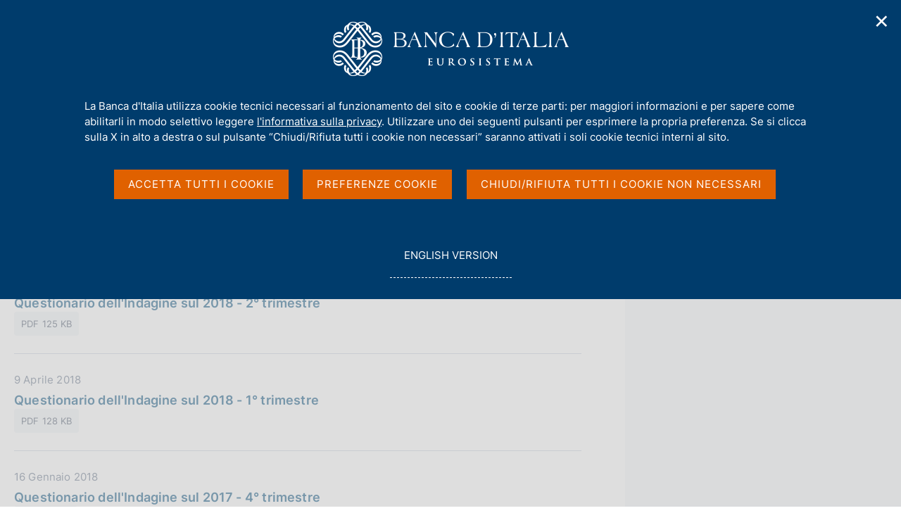

--- FILE ---
content_type: image/svg+xml
request_url: https://www.bancaditalia.it/application/themes/bdi2/img/arrow-right-paginator.svg
body_size: 246
content:
<svg width="31" height="25" viewBox="0 0 31 25" fill="none" xmlns="http://www.w3.org/2000/svg">
<g id="Group">
<path id="Path" d="M3.05479 11.5663L3.05552 13.4939L24.7433 13.305L17.2869 20.1594L18.8352 21.5139L28.8785 12.2815L18.6599 3.34162L17.1382 4.74047L24.7247 11.3776L3.05479 11.5663Z" fill="#004D7E"/>
</g>
</svg>


--- FILE ---
content_type: image/svg+xml
request_url: https://www.bancaditalia.it/application/themes/bdi2/img/bdi-logo-white.svg
body_size: 10894
content:
<svg width="260" height="62" viewBox="0 0 260 62" fill="none" xmlns="http://www.w3.org/2000/svg" xmlns:xlink="http://www.w3.org/1999/xlink">
<rect width="260" height="61.9047" fill="url(#pattern0_376_398)"/>
<defs>
<pattern id="pattern0_376_398" patternContentUnits="objectBoundingBox" width="1" height="1">
<use xlink:href="#image0_376_398" transform="scale(0.00297619 0.0125)"/>
</pattern>
<image id="image0_376_398" width="336" height="80" xlink:href="[data-uri]"/>
</defs>
</svg>


--- FILE ---
content_type: application/javascript
request_url: https://www.bancaditalia.it/application/themes/bdi2/js/cookiePrivacy2.js
body_size: 1353
content:
"use strict";

window.cookiePrivacyBanner = function (jQuery) {
  var cookiePrivacyBanner = {};

  cookiePrivacyBanner.setup = function () {
    var $body = $('body'); 

    if ($body.hasClass('bdi-informativa-privacy')) {
      return;
    }

    var cookieName = 'cookiepolicy';
    var noCookieClass = 'bdi-no-cookie';

    var acceptCookiePolicy = function acceptCookiePolicy(value, dest) {
		
      var c_expires = 180;
      var c_exp = Date.now() + (c_expires*24*60*60*1000);
      var c_value = value + "-" + c_exp;
        Cookies.set(cookieName, c_value, {
          expires: c_expires,
          path: '/',
          secure: true,
          sameSite: 'Strict'
        });
        $body.removeClass(noCookieClass);
      if(dest)
      window.location = dest;
      else{
      var _url = location.href;
      _url += (_url.split('?')[1] ? '&':'?') + "dotcache=refresh";
      window.location.href = _url;
      }  
		
    }; 

    var cookiePresent = Cookies.get(cookieName);
    var cookieTime = false;

    try{
        cookieTime = cookiePresent.split('-')[1];
      }catch(e){
      }

      if (cookiePresent && cookieTime) {
        $body.removeClass(noCookieClass);
      } else {
        $body.addClass(noCookieClass);
        $('#banner-privacy .bdi-lang-switcher a').click(function (e) {
          e.preventDefault();
          e.stopPropagation();
          $('#banner-privacy .lang-text').toggleClass('bdi-hidden');
          var $target = $($(this).attr('href'));
          $target.focus();
      });

      $('#cb-RejectAll').click(function (e){acceptCookiePolicy(1)});
      $('#cb-pref').click(function (e){acceptCookiePolicy(1, "/footer/cookie/index.html?com.dotmarketing.htmlpage.language=102")});
      $('#cb-AcceptAll').click(function (e){acceptCookiePolicy(6)});
      $('#cb-RejectAll-en').click(function (e){acceptCookiePolicy(1)});
      $('#cb-pref-en').click(function (e){acceptCookiePolicy(1, "/footer/cookie/index.html?com.dotmarketing.htmlpage.language=1")});
      $('#cb-AcceptAll-en').click(function (e){acceptCookiePolicy(6)});
      
	  $('#cb-RejectAll-close-it').click(function (e){acceptCookiePolicy(1)});
	  $('#cb-RejectAll-close-en').click(function (e){acceptCookiePolicy(1)});
    }
  };

  //START funzione per i browser con il cookie disabilitato
  cookiePrivacyBanner.setupNoCookie = function () {
    var $body = $('body'); 
    var cookieName = 'cookiepolicy';
    var noCookieClass = 'bdi-no-cookie';
    $body.addClass(noCookieClass);

    $('#banner-privacy .bdi-lang-switcher a').click(function (e) {
      e.preventDefault();
      e.stopPropagation();
      $('#banner-privacy .lang-text').toggleClass('bdi-hidden');
      var $target = $($(this).attr('href'));
      $target.focus();
    });

    var acceptNoCookiePolicy = function acceptNoCookiePolicy() {
      $body.removeClass(noCookieClass);
      return;
    }; 

    $('#cb-RejectAll').click(function (e){acceptNoCookiePolicy()});
    $('#cb-pref').click(function (e){acceptNoCookiePolicy()});
    $('#cb-AcceptAll').click(function (e){acceptNoCookiePolicy()});
    $('#cb-RejectAll-en').click(function (e){acceptNoCookiePolicy()});
    $('#cb-pref-en').click(function (e){acceptNoCookiePolicy()});
    $('#cb-AcceptAll-en').click(function (e){acceptNoCookiePolicy()});
	
	$('#cb-RejectAll-close-it').click(function (e){acceptNoCookiePolicy()});
	$('#cb-RejectAll-close-en').click(function (e){acceptNoCookiePolicy()});
	
  };
  //END funzione per i browser con il cookie disabilitato

  return cookiePrivacyBanner;
}(jQuery);


function setCookieCheck(cname, cvalue, exdays) {
    var d = new Date();
    d.setTime(d.getTime() + exdays * 24 * 60 * 60 * 1000);
    var expires = "";
    if (exdays) expires = "expires=" + d.toUTCString() + ";";
    document.cookie = cname + "=" + cvalue + ";" + expires + "path=/;" + "Secure;" + "SameSite=Strict";
}

function getCookieCheck(cname) {
    var name = cname + "=";
    var decodedCookie = decodeURIComponent(document.cookie);
    var ca = decodedCookie.split(';');
    for (var i = 0; i < ca.length; i++) {
      var c = ca[i];
      while (c.charAt(0) == ' ') {
        c = c.substring(1);
      }
      if (c.indexOf(name) == 0) {
        return c.substring(name.length, c.length);
      }
    }
    return "";
  }

$(function () {

    var isCookie = "";
    setCookieCheck("isCookie", "OK");
    var isCookie = getCookieCheck("isCookie");
    console.log(isCookie)

    if(navigator.cookieEnabled == false || isCookie != "OK"){
        cookiePrivacyBanner.setupNoCookie();
    } else {
        cookiePrivacyBanner.setup();
    }

});

--- FILE ---
content_type: image/svg+xml
request_url: https://www.bancaditalia.it/application/themes/bdi2/img/arrow-left-paginator.svg
body_size: 252
content:
<svg width="31" height="28" viewBox="0 0 31 28" fill="none" xmlns="http://www.w3.org/2000/svg">
<g id="arrow">
<g id="Group">
<path id="Path" d="M28.0728 15.1207L28.0773 13.1931L6.38973 13.2577L13.8645 6.44633L12.32 5.08298L2.25191 14.2574L12.4458 23.2556L13.9713 21.8655L6.40308 15.1851L28.0728 15.1207Z" fill="#004D7E"/>
</g>
</g>
</svg>
